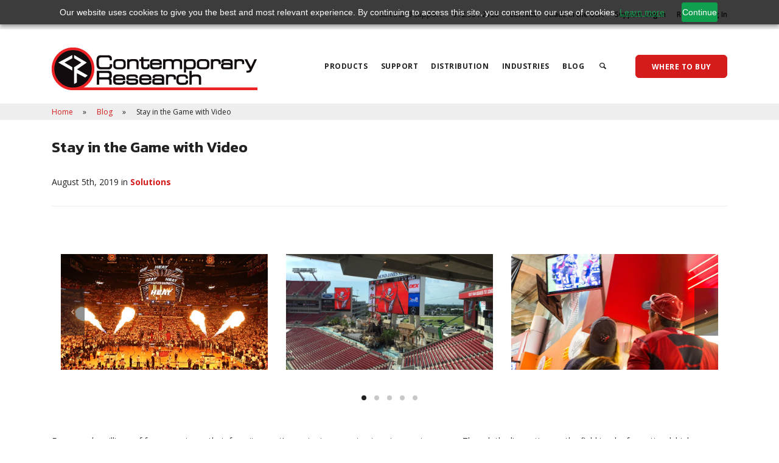

--- FILE ---
content_type: text/html; charset=utf-8
request_url: https://www.contemporaryresearch.com/blog/2019/08/05/stay-game-video/
body_size: 5808
content:

<!doctype html>
<html lang="en">
    <head>
        
<!-- Google Tag Manager -->
<script>(function(w,d,s,l,i){w[l]=w[l]||[];w[l].push({'gtm.start':
new Date().getTime(),event:'gtm.js'});var f=d.getElementsByTagName(s)[0],
j=d.createElement(s),dl=l!='dataLayer'?'&l='+l:'';j.async=true;j.src=
'https://www.googletagmanager.com/gtm.js?id='+i+dl;f.parentNode.insertBefore(j,f);
})(window,document,'script','dataLayer','GTM-MMRMV8');</script>
<!-- End Google Tag Manager -->

<meta charset="utf-8">
<meta http-equiv="x-ua-compatible" content="ie=edge">
<meta name="viewport" content="width=device-width, initial-scale=1, shrink-to-fit=no">
<title>How Sports Venues Can Stay in the Game with Video | Contemporary Research</title>
<meta name="description" content="In today’s competitive environment, if you build it, they may not necessarily come. Sports Venues need to invest in the differentiators that will draw in fans to increase ticket sales and in-stadium purchases." />
<meta name="keywords" content="" />
<meta property="og:title" content="How Sports Venues Can Stay in the Game with Video | Contemporary Research" />
<meta property="og:description" content="In today’s competitive environment, if you build it, they may not necessarily come. Sports Venues need to invest in the differentiators that will draw in fans to increase ticket sales and in-stadium purchases." />
<meta name="twitter:card" value="In today’s competitive environment, if you build it, they may not necessarily come. Sports Venues need to invest in the differentiators that will draw in fans to increase ticket sales and in-stadium purchases." />
<meta property="og:type" content="website" />
<meta property="og:url" content="https://www.contemporaryresearch.com/blog/2019/08/05/stay-game-video/" />

<link rel="icon" href="https://bucketeer-3c238a6b-adc2-4051-aeb1-2d2ab9e1e1b4.s3.amazonaws.com/original_images/contemporary-research-favicon-32x32.png">
<link rel="apple-touch-icon" href="https://bucketeer-3c238a6b-adc2-4051-aeb1-2d2ab9e1e1b4.s3.amazonaws.com/original_images/contemporary-research-apple-touch-icon-144x144.png">

<meta name="viewport" content="width=device-width, initial-scale=1.0">
<link rel="canonical" href="https://www.contemporaryresearch.com/blog/2019/08/05/stay-game-video/" />
        <meta charset="utf-8">
        <meta http-equiv="x-ua-compatible" content="ie=edge">
        <meta name="viewport" content="width=device-width, initial-scale=1, shrink-to-fit=no">
        <title>How Sports Venues Can Stay in the Game with Video | Contemporary Research</title>
        <meta name="viewport" content="width=device-width, initial-scale=1.0">
        <link href="/assets/css/bootstrap.fac4ef568465.css" rel="stylesheet" type="text/css" media="all" />
        <link href="/assets/css/stack-interface.ca6660ba2643.css" rel="stylesheet" type="text/css" media="all" />
        <link href="/assets/css/socicon.f66a263062ec.css" rel="stylesheet" type="text/css" media="all" />
        <link href="/assets/css/iconsmind.19fbbabae911.css" rel="stylesheet" type="text/css" media="all" />
        <link href="/assets/css/lightbox.min.40cab6b747df.css" rel="stylesheet" type="text/css" media="all" />
        <link href="/assets/css/flickity.5439695b0763.css" rel="stylesheet" type="text/css" media="all" />
        <link href="/assets/css/theme.ec6fc27a1686.css" rel="stylesheet" type="text/css" media="all" />
        <link href="https://fonts.googleapis.com/css?family=Open+Sans:200,300,400,400i,500,600,700%7CMerriweather:300,300i%7cKanit:200,300,400,400i,500,600,700" rel="stylesheet">
        <link href="https://fonts.googleapis.com/icon?family=Material+Icons" rel="stylesheet">
        <link rel="stylesheet" href="/assets/wagtailfontawesome/css/wagtailfontawesome.css">
		
        <link rel="stylesheet" type="text/css" href="/assets/css/custom.a35fc36ff80e.css">
        
            
        
    </head>
    <body class="" data-smooth-scroll-offset='64'>
        
<!-- Google Tag Manager (noscript) -->
<noscript><iframe src="https://www.googletagmanager.com/ns.html?id=GTM-MMRMV8"
height="0" width="0" style="display:none;visibility:hidden"></iframe></noscript>
<!-- End Google Tag Manager (noscript) -->

        
        <div class="notification pos-top pos-right search-box bg--white border--bottom" data-animation="from-top" data-notification-link="search-box">
    <div class="row justify-content-center">
        <div class="col-lg-6 col-md-8">
            <input type="search" name="q" placeholder="Type search query and hit enter" />
        </div>
    </div>
    <div class="notification-close-cross notification-close"></div>
</div>
		<!-- NAV CONTAINER -->
        <div class="nav-container">
            
            

    <div class="bar bar-3 bar--sm bg--secondary">
        <div class="container">
            <div class="row d-flex align-items-center">
                <div class="col-md-12">
                    
                        <div class="bar__module text-right">
                            <ul class="menu-horizontal">
                                
                                    <li>
                                        <span class="top-bar-blurb ">Sales and Support</span>
                                    </li>
                                
                                
                                    <li class="menu-item menu-item-type-custom menu-item-object-custom">
                                           
    <a href="tel:972-931-2728" class="">
        <span class="btn__text">972.931.2728</span>
    </a>

                                    </li>
                                
                                    <li class="menu-item menu-item-type-custom menu-item-object-custom">
                                           
    <a href="/contact/" class="">
        <span class="btn__text">Contact</span>
    </a>

                                    </li>
                                
                                    <li class="menu-item menu-item-type-custom menu-item-object-custom">
                                           
    <a href="/made-usa/" class="">
        <span class="btn__text">Made in the USA</span>
    </a>

                                    </li>
                                
                                    <li class="menu-item menu-item-type-custom menu-item-object-custom">
                                           
    <a href="https://desk.zoho.com/portal/contemporaryresearch/" class="">
        <span class="btn__text">Support Log In</span>
    </a>

                                    </li>
                                
                                    <li class="menu-item menu-item-type-custom menu-item-object-custom">
                                           
    <a href="/reseller-portal-access/" class="">
        <span class="btn__text">Reseller Log In</span>
    </a>

                                    </li>
                                
                            </ul>
                        </div>
                    
                </div>
            </div><!--end of row-->
        </div><!--end of container-->
    </div>

            
<div>
    <div class="bar bar--sm visible-xs">
        <div class="container">
            <div class="row">
                <div class="col-3 col-md-2">
                    <a href="/"> <img class="logo" alt="logo" src="https://bucketeer-3c238a6b-adc2-4051-aeb1-2d2ab9e1e1b4.s3.amazonaws.com/original_images/contemporary-research-logo-v2.png"></a>
                </div>
                <div class="col-9 col-md-10 text-right">
                    <a href="#" class="hamburger-toggle" data-toggle-class="#menu1;hidden-xs hidden-sm"> <i class="icon icon--sm stack-interface stack-menu"></i> </a>
                </div>
            </div>
        </div>
    </div>
    <nav id="menu1" class="bar bar-1 hidden-xs">
        <div class="container">
            <div class="row">
                <div class="col-lg-3 col-md-12 hidden-xs">
                    <div class="bar__module">
                        <a href="/"> <img class="logo" alt="logo" src="https://bucketeer-3c238a6b-adc2-4051-aeb1-2d2ab9e1e1b4.s3.amazonaws.com/original_images/contemporary-research-logo-v2.png"></a>
                    </div>
                </div>
                <div class="col-lg-9 col-md-12 text-right text-left-xs text-left-sm" style="margin-bottom: auto; margin-top: auto;">
                    <div class="bar__module">
                        <ul class="menu-horizontal text-left">
                            
                                
                                    
                                        <li><a href="/products/">Products</a></li>
                                    
                                
                                    
                                        <li><a href="/support/">Support</a></li>
                                    
                                
                                    
                                        <li><a href="/distribution/">Distribution</a></li>
                                    
                                
                                    
                                        <li><a href="/industries/">Industries</a></li>
                                    
                                
                                    
                                        <li><a href="/blog/">Blog</a></li>
                                    
                                
                            
                            <li><a href="#" data-notification-link="search-box"><i class="stack-search icon icon--xs"></i></a></li>
                        </ul>
                    </div>
                    
                    <div class="bar__module">
                        
                            <a href="/where-to-buy/" target="" class="btn btn--sm btn--primary type--uppercase">
    <span class="btn__text">Where to Buy</span>
</a>
                        
                    </div>
                    
                </div>
            </div>
        </div>
    </nav>
</div>

            <section class=" space--0 breadcrumb--section bg--secondary">
    <div class="container">
        <div class="row">
            <div class="col-sm-12">
                <ol class="breadcrumbs">
                    
                        
                            <li>
                                <a href="/" class="home-link" rel="home">
                                    Home
                                </a>
                            </li>
                        
                    
                        
                            <li class="active">
                                <a href="/blog/">
                                    Blog
                                </a>
                            </li>
                        
                    
                        
                            <li class="active">
                                Stay in the Game with Video
                            </li>
                        
                    
                </ol>
            </div>
        </div>
    </div>
</section>

        </div>
		<!-- END NAV CONTAINER -->
		<!-- MAIN CONTAINER -->
		<div class="main-container">
			
    <section class="space--xxs">
        <div class="container">
            <div class="row">
                <div class="col-md-10 col-lg-8">
                    <div>
                        <h3>Stay in the Game with Video</h3>
                        
                        <div>
                            August 5th, 2019
                             in
                                
                                    <a class="type--bold" href="/blog/?category=solutions">Solutions</a>
                                
                            
                        </div>

                    </div>
                </div>
            </div>
        <hr>
        </div>
    </section>
    
        

<section class="  space--xxs" >
    

    <div class="main-container">
        
            <div class="container ">
                <div class="row">
                    <div class="col">
                        <div class="slider slider--columns" data-arrows="true" data-paging="true">
                            <ul class="slides">
                            
                                







    <li class="col-md-4 col-6">
        <a href="https://bucketeer-3c238a6b-adc2-4051-aeb1-2d2ab9e1e1b4.s3.amazonaws.com/images/American_Airlines_Arena.original.jpg" data-lightbox="Gallery 1"> <img alt="American Airlines Arena" src="https://bucketeer-3c238a6b-adc2-4051-aeb1-2d2ab9e1e1b4.s3.amazonaws.com/images/American_Airlines_Arena.original.jpg"> </a>
    </li>




                            
                                







    <li class="col-md-4 col-6">
        <a href="https://bucketeer-3c238a6b-adc2-4051-aeb1-2d2ab9e1e1b4.s3.amazonaws.com/images/Raymond_James_Stadium_Tampa_FL.original.jpg" data-lightbox="Gallery 1"> <img alt="Raymond James Stadium Tampa FL.jpg" src="https://bucketeer-3c238a6b-adc2-4051-aeb1-2d2ab9e1e1b4.s3.amazonaws.com/images/Raymond_James_Stadium_Tampa_FL.original.jpg"> </a>
    </li>




                            
                                







    <li class="col-md-4 col-6">
        <a href="https://bucketeer-3c238a6b-adc2-4051-aeb1-2d2ab9e1e1b4.s3.amazonaws.com/images/NRG_Stadium_Concourse_with_Fans_Watching_Game.original.jpg" data-lightbox="Gallery 1"> <img alt="NRG Stadium Concourse with Fans Watching Game" src="https://bucketeer-3c238a6b-adc2-4051-aeb1-2d2ab9e1e1b4.s3.amazonaws.com/images/NRG_Stadium_Concourse_with_Fans_Watching_Game.original.jpg"> </a>
    </li>




                            
                                







    <li class="col-md-4 col-6">
        <a href="https://bucketeer-3c238a6b-adc2-4051-aeb1-2d2ab9e1e1b4.s3.amazonaws.com/images/Tiger_Stadium_Game_Day.original.jpg" data-lightbox="Gallery 1"> <img alt="Tiger Stadium Game Day" src="https://bucketeer-3c238a6b-adc2-4051-aeb1-2d2ab9e1e1b4.s3.amazonaws.com/images/Tiger_Stadium_Game_Day.original.jpg"> </a>
    </li>




                            
                                







    <li class="col-md-4 col-6">
        <a href="https://bucketeer-3c238a6b-adc2-4051-aeb1-2d2ab9e1e1b4.s3.amazonaws.com/images/FSU_Doak_Campbell_Stadium.original.jpg" data-lightbox="Gallery 1"> <img alt="FSU Doak Campbell Stadium" src="https://bucketeer-3c238a6b-adc2-4051-aeb1-2d2ab9e1e1b4.s3.amazonaws.com/images/FSU_Doak_Campbell_Stadium.original.jpg"> </a>
    </li>




                            
                            </ul>
                        </div>
                    </div>
                </div>
            </div>
        
    </div>
</section>


    
        

<section class=" space--xxs" >
    
    <div class="container ">
		<div class="row">
			<div class="col-md-12 col-lg-12">
				<div class="rich-text"><p>Every week, millions of fans experience their favorite sport’s greatest moments at major sports venues. Though the live action on the field is why fans attend; high-performance sound, direct-view LED walls, digital signage, and high-end video production all contribute to producing a memorable experience for die-hard sports enthusiasts. But AV technology is more than electronics and software—it’s a powerful, engaging medium that seamlessly transports fans to the middle of the action.</p><p><b>Sports is a Major Industry, and Sporting Venues Make Up a Huge Portion of the Business</b></p><p>Those who design and manage sports and entertainment facilities around the globe understand the importance of creating an atmosphere that keeps fans excited, engaged and, of course, spending more money. According to a recent <a href="https://www.cnbc.com/2017/09/11/americans-spend-56-billion-on-sporting-events.html">study</a> by CreditCards.com, fans spend $56 billion annually to attend sporting events, including the cost of tickets, transportation, souvenirs, food, and drinks. However, the increasing cost and time commitment of visiting sports venues have contributed to stagnated or slightly decreased stadium <a href="https://www2.deloitte.com/content/dam/Deloitte/us/Documents/technology-media-telecommunications/us-tmt-stadium-experience-keeping-sports-fans-engaged-loyal.pdf">attendance</a> across many leagues in recent years. In addition, venues find themselves competing with improved home viewing options powered by better camera angles, the growth of AR/VR, and multiplatform multimedia experiences.</p><p>In today’s competitive environment, if you build it, they may not necessarily come. Stadiums need to invest in the differentiators that will draw in new generations of fans to increase ticket sales and in-stadium purchases.</p><p><b>To Compete with Home Viewing, Sports Venues Need to Expand their AV Capabilities</b></p><p>To create a memorable fan experience, stadiums must upgrade their TVs, add more screens, and incorporate video walls. By distributing sports programming throughout a stadium, these sites have the means to increase food and beverage sales by keeping customers happy and engaged while they’re waiting in long concession lines, with marketing messages that can be tailored to the specific audience and changed at a moment’s notice. Digital signage can be used to communicate basic information, such as the location of bathrooms and exits; but it can also create new sources of revenue by featuring paid marketing messages from advertisers. In fact, switching to <a href="https://webobjects.cdw.com/webobjects/media/pdf/Solutions/Mobility/Stadium-Tech-Trend-Article-MKT14K682.pdf">digital signage</a> allowed the Pittsburgh Penguins to achieve a 300% increase in concourse advertising and sponsorship revenue, while the Denver Broncos increased their concourse signage revenue by 50%.</p><p><b>CR Provides Stadiums and Arenas with Outstanding RF and IP Video Distribution Solutions</b></p><p>Delivering content dependably to a multitude of screens and devices in a vast venue requires robust video distribution solutions like those provided by Contemporary Research (CR). CR’s video distribution systems are both cost-effective and scalable, allowing for effortless, efficient video delivery, management, and maintenance.</p><p>RF video distribution is simple and reliable, easily maintained, works best over long distances, and is relatively inexpensive since it delivers multiple high-quality HD video channels to numerous displays by taking advantage of the existing RF coaxial cable already present in many arenas and stadiums. However, with hundreds, if not thousands, of TVs to command in suites, hallways, bars, restaurants, and back of house areas, the addition of CR’s TV control solution offers maximized manageability, with the flexibility to add new displays and channels easily. CR’s TV control system, Display Express, saves staff time and money by allowing users to turn all the screens on and off, control channel and volume, as well as scheduling and locking down displays so they can&#x27;t be changed. Contemporary Research products such as <a href="https://contemporaryresearch.com/products/">QMOD HDTV Modulators-IPTV Encoders</a> and <a href="https://contemporaryresearch.com/products/">ATSC HDTV Tuners</a> offer sports venues a superior, affordable video solution.</p><p>Contemporary Research also offers IPTV distribution and TV control solutions that deliver high-quality video over Ethernet. AV over IP solutions from CR deliver the reliability and scalability of traditional systems for video distribution that are also cost effective, offer increased functionality, and improved signal quality. CR&#x27;s <a href="https://contemporaryresearch.com/products/">QIP IPTV Encoders</a> and <a href="https://contemporaryresearch.com/products/catalog/QIP-D%2BIPTV%2BDecoder-Controller/64">QIP-D IPTV Decoder/Controllers</a> provide a complete end to end solution.</p><p>For over 25 years, Contemporary Research Corporation has designed and manufactured intelligent, yet simple solutions for system integration that set the standard for the AV industry. All CR products are built in the USA, backed by unparalleled customer support and product warranty. To find out more, <a href="https://zfrmz.com/0wpm4ignbEQAmoTblRmi">contact us today.</a></p><p></p></div>
			</div>
		</div>
	</div>
</section>
    
     <section class="space--xxs">
        <div class="container">
            <div class="row">
                <div class="col-md-10 col-lg-8">
                    
                        <div class="type--bold">Tags:
                            
                                <a class="type--bold" href="/blog/?tag=digital-signage">Digital Signage</a>, 
                            
                                <a class="type--bold" href="/blog/?tag=sports-venues">sports venues</a>, 
                            
                                <a class="type--bold" href="/blog/?tag=eas">EAS</a>, 
                            
                                <a class="type--bold" href="/blog/?tag=solutions">Solutions</a>
                            
                        </div>
                    
                </div>
            </div>
        </div>
    </section>
    <section>
        <div class=" text-center">
            <a class="btn" href="">
                <span class="btn__text">&laquo; Back</span>
            </a>
            <a class="btn bg--facebook btn--icon popup" href="https://www.facebook.com/sharer/sharer.php?u=https://www.contemporaryresearch.com/blog/2019/08/05/stay-game-video/">
                <span class="btn__text"><i class="socicon socicon-facebook"></i>SHARE ON FACEBOOK</span>
            </a>
            <a class="btn bg--twitter btn--icon popup" href="https://twitter.com/intent/tweet?text=Stay in the Game with Video&url=https://www.contemporaryresearch.com/blog/2019/08/05/stay-game-video/">
                <span class="btn__text"><i class="socicon socicon-twitter"></i>SHARE ON TWITTER</span>
            </a>
        </div>
    </section>
    
    

    

			<!-- FOOTER -->
            
<footer class="space--sm footer-2">
    <div class="container">
        <div class="row">
        
            
                
<div class="col-sm-6 col-md-3 col-xs-6">
    <h6 class="type--uppercase"></h6>
    <ul class="list--hover">
        <div class="block-link">
    <a href="/our-company/" class="">
        <span class="btn__text">Our Company</span>
    </a>
</div>
<div class="block-link">
    <a href="/made-usa/" class="">
        <span class="btn__text">Made in the USA</span>
    </a>
</div>
<div class="block-link">
    <a href="/careers/" class="">
        <span class="btn__text">Careers</span>
    </a>
</div>
<div class="block-link">
    <a href="/partnerships/" class="">
        <span class="btn__text">Partnerships</span>
    </a>
</div>
    </ul>
</div>
            
                
<div class="col-sm-6 col-md-3 col-xs-6">
    <h6 class="type--uppercase"></h6>
    <ul class="list--hover">
        <div class="block-link">
    <a href="/case-studies/" class="">
        <span class="btn__text">Case Studies</span>
    </a>
</div>
<div class="block-link">
    <a href="/news/" class="">
        <span class="btn__text">News</span>
    </a>
</div>
<div class="block-link">
    <a href="/events/" class="">
        <span class="btn__text">Events</span>
    </a>
</div>
<div class="block-link">
    <a href="https://fast.wistia.com/embed/channel/y5k861baf7" class="">
        <span class="btn__text">Video Vices</span>
    </a>
</div>
    </ul>
</div>
            
                
<div class="col-sm-6 col-md-3 col-xs-6">
    <h6 class="type--uppercase"></h6>
    <ul class="list--hover">
        <div class="block-link">
    <a href="/site-map/" class="">
        <span class="btn__text">Site Map</span>
    </a>
</div>
<div class="block-link">
    <a href="/terms-conditions/" class="">
        <span class="btn__text">Terms &amp; Conditions</span>
    </a>
</div>
<div class="block-link">
    <a href="/privacy/" class="">
        <span class="btn__text">Privacy</span>
    </a>
</div>
<div class="block-link">
    <a href="/accessibility/" class="">
        <span class="btn__text">Accessibility</span>
    </a>
</div>
    </ul>
</div>
            
        
        </div>
        <div class="row">
            <div class="col-sm-6"> <span class="type--fine-print">© <span class="update-year"></span> Contemporary Research Corporation. Contemporary Research® is a registered trademark of Contemporary Research Corporation. All rights reserved.</span>
                
            </div>
            <div class="col-sm-6 text-right text-left-sm">
                <ul class="social-list list-inline list--hover text-left-sm">
                    
                        <li><a href="http://www.linkedin.com/company/573139?trk=tyah"><i class="socicon socicon-linkedin icon icon--xs"></i></a></li>
                    
                    
                        <li><a href="https://twitter.com/#!/ContempResearch"><i class="socicon socicon-twitter icon icon--xs"></i></a></li>
                    
                    
                        <li><a href="https://www.facebook.com/ContemporaryResearch"><i class="socicon socicon-facebook icon icon--xs"></i></a></li>
                    
                    
                        <li><a href="https://www.instagram.com/contemporaryresearch/"><i class="socicon socicon-instagram icon icon--xs"></i></a></li>
                    
                    
                        <li><a href="https://www.youtube.com/channel/UCaYR0EABIZOInJIYfXKwtDA/videos"><i class="socicon socicon-youtube icon icon--xs"></i></a></li>
                    
                 </ul>
            </div>
        </div>
    </div>
</footer>

			<!-- END FOOTER -->
        </div>
		<!-- END MAIN CONTAINER -->
        <script src="/assets/js/jquery-3.1.1.min.e071abda8fe6.js"></script>
		<script src="/assets/js/parallax.667e945fd92e.js"></script>
        <script src="/assets/js/typed.min.2f6185a8a32a.js"></script>
        <script src="/assets/js/isotope.min.c09fe8844fcb.js"></script>
        <script src="/assets/js/granim.min.2c16a9a72456.js"></script>
        <script src="/assets/js/smooth-scroll.min.b67e171349c4.js"></script>
        <script src="/assets/js/flickity.min.81a84001ccd9.js"></script>
        <script src="/assets/js/lightbox.min.540681acd615.js"></script>
        <script src="/assets/js/scripts.870202d71511.js"></script>
        <script src="/assets/js/ytplayer.min.ce37120f060e.js"></script>

		
        <script type="text/javascript" src="/assets/js/custom.3a5c04a89285.js"></script>
        
            
        
        
        <script type="text/javascript" nonce="31701087cdb44623a08b3cc487d00685">
            var $zoho=$zoho || {};$zoho.salesiq = $zoho.salesiq || {widgetcode:"9175bb448fec9eada6bc4f62749fd30da5e4e059cdd4de326fddbed9d87695a2ec9aea7e22c279867fe4bd9dcfc7a7a7", values:{},ready:function(){}};
            var d=document;
            s=d.createElement("script");s.type="text/javascript";
            s.id="zsiqscript";
            s.defer=true;
            s.src="https://salesiq.zoho.com/widget";
            t=d.getElementsByTagName("script")[0];
            t.parentNode.insertBefore(s,t);
            d.write("<div id='zsiqwidget'></div>");
        </script>
    <script defer src="https://static.cloudflareinsights.com/beacon.min.js/vcd15cbe7772f49c399c6a5babf22c1241717689176015" integrity="sha512-ZpsOmlRQV6y907TI0dKBHq9Md29nnaEIPlkf84rnaERnq6zvWvPUqr2ft8M1aS28oN72PdrCzSjY4U6VaAw1EQ==" data-cf-beacon='{"version":"2024.11.0","token":"206ad72632cc47048b92e36e962721d3","server_timing":{"name":{"cfCacheStatus":true,"cfEdge":true,"cfExtPri":true,"cfL4":true,"cfOrigin":true,"cfSpeedBrain":true},"location_startswith":null}}' crossorigin="anonymous"></script>
</body>
</html>


--- FILE ---
content_type: text/css; charset="utf-8"
request_url: https://www.contemporaryresearch.com/assets/css/custom.a35fc36ff80e.css
body_size: -470
content:
/*! Place your custom styles here */
.full-width-feature{
    padding: 3.5rem 0 3.5rem 0;
}

--- FILE ---
content_type: text/javascript
request_url: https://cdn.pagesense.io/js/contemporaryresearch/3f62eaf3b04544db8f2f42fc888c34f2_visitor_count.js
body_size: -84
content:
window.ZAB.visitorData = {"experiments":{},"time":1768262390164}

--- FILE ---
content_type: application/javascript; charset="utf-8"
request_url: https://www.contemporaryresearch.com/assets/js/custom.3a5c04a89285.js
body_size: 103
content:
$(function () {
    /**************************************************************************************************/
    // Popup window for social sharing
    $('.popup').click(function(e){
        e.preventDefault();
        var href = $(this).attr('href');
        var left = ($(window).width() / 2) - (580 / 2);
        var top = ($(window).height() / 2) - (500 / 2);
        window.open(href, 'popup', 'width=580, height=500, top='+top+', left='+left);
    });
    /**************************************************************************************************/


    /**************************************************************************************************/
    // Image caption insert
    $('.article__body .rich-text img').each(function(index, item){
        var alt = $(item).attr('alt');

        var image = $(item).removeAttr('width').removeAttr('height').prop('outerHTML');
        var classes = $(item).attr('class');
        if (classes.indexOf('left') !== -1) {
            classes = 'float-left pull-left'
        } else if (classes.indexOf('right') !== -1) {
            classes = 'float-right pull-right'
        }
        $(item).replaceWith('<figure class="'+classes+'">'+image+'<figcaption>'+alt+'</figcaption></figure>');
    });
    /**************************************************************************************************/

    /**************************************************************************************************/
    // Set focus to search box
    var search_box = $('.notification.search-box');
    var observer = new MutationObserver(function(mutations) {
        mutations.forEach(function(mutation) {
            if (mutation.attributeName === "class") {
                $('input[name="q"]').focus()
            }
        });
    });
    observer.observe(search_box[0], {
        attributes: true
    });

    // Handle search submit
    $('input[name="q"]').keypress(function (e) {
        if (e.which == 13) {
            window.location.href = '/search/?q=' + this.value;
            return false;
        }
    });
    /**************************************************************************************************/

});